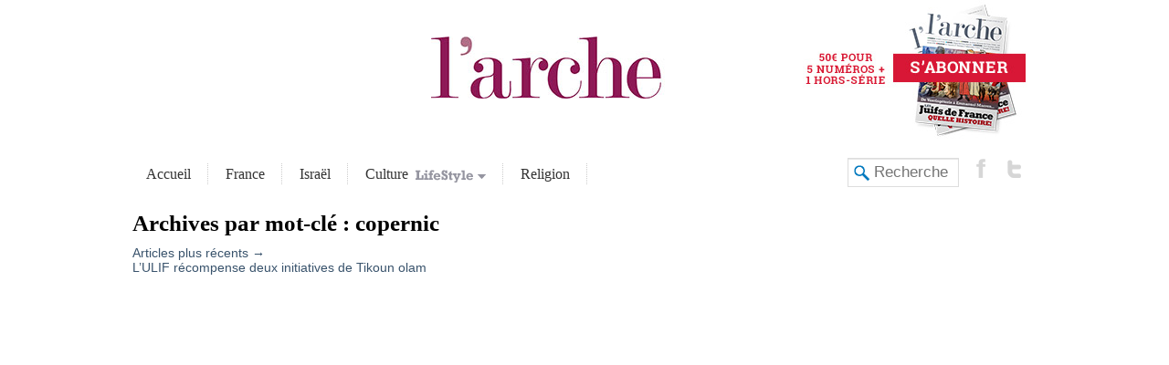

--- FILE ---
content_type: text/plain
request_url: https://www.google-analytics.com/j/collect?v=1&_v=j102&a=1626870303&t=pageview&_s=1&dl=https%3A%2F%2Flarchemag.fr%2Fmot%2Fcopernic%2Fpage%2F2%2F&ul=en-us%40posix&dt=Archives%20des%20copernic%20-%20Page%202%20sur%202%20-%20L%27ArcheL%27Arche%20%7C%20Page%202&sr=1280x720&vp=1280x720&_u=IEBAAEABAAAAACAAI~&jid=445648688&gjid=1186971769&cid=87109089.1766008577&tid=UA-91104-29&_gid=1785172444.1766008577&_r=1&_slc=1&z=244838574
body_size: -449
content:
2,cG-HCJ9RD2LTK